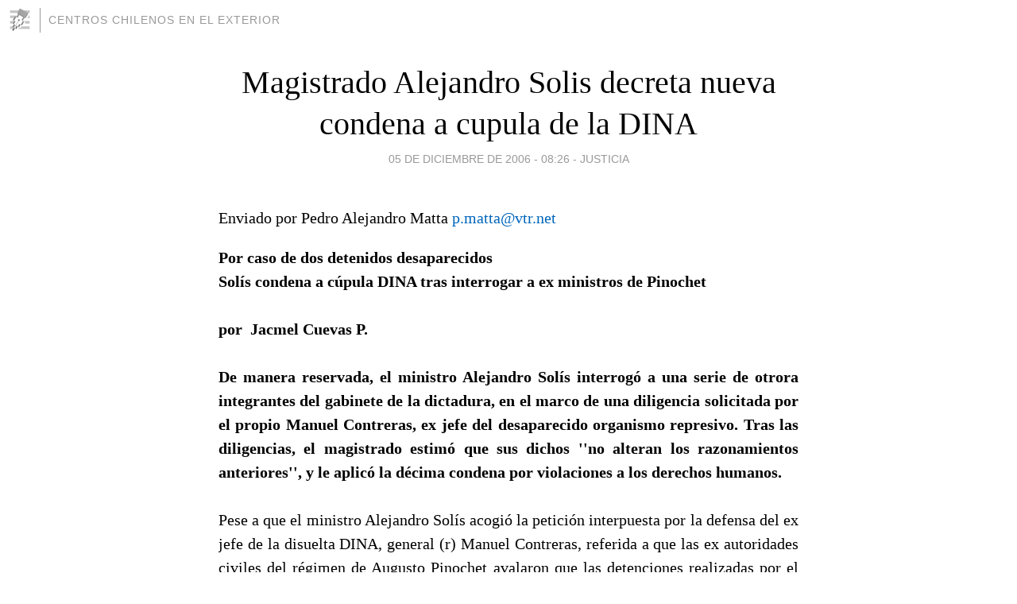

--- FILE ---
content_type: text/html; charset=utf-8
request_url: https://centroschilenos.blogia.com/2006/120502-magistrado-alejandro-solis-decreta-nueva-condena-a-cupula-de-la-dina.php
body_size: 7639
content:
<!DOCTYPE html>
<html lang="es">
<head>
	<meta charset="UTF-8">
	
	<title>Magistrado Alejandro Solis decreta nueva condena a cupula de la DINA | Centros   Chilenos   en el   Exterior</title>

	<link rel="canonical" href="https://centroschilenos.blogia.com/2006/120502-magistrado-alejandro-solis-decreta-nueva-condena-a-cupula-de-la-dina.php" />
        

	<meta property="og:locale" content="es" />
	<meta property="og:site_name" content="centroschilenos" />

	<meta property="og:type" content="article" />

	<meta property="og:type" content="article" />
	<meta property="og:title" content="Magistrado Alejandro Solis decreta nueva condena a cupula de la DINA | Centros   Chilenos   en el   Exterior" />
	<meta name="description" property="og:description" content="Enviado por Pedro Alejandro Matta p.matta@vtr.net&nbsp;Por caso de dos detenidos desaparecidos Sol&iacute;s condena a c&uacute;pula DINA tras interrogar a ex ministros de Pinochet por&nbsp; Jacmel Cuevas P. De manera reservada, el ministro Alejandro">

	<meta property="og:url" content="https://centroschilenos.blogia.com/2006/120502-magistrado-alejandro-solis-decreta-nueva-condena-a-cupula-de-la-dina.php" />

	<link rel="alternate" type="application/rss+xml" title="RSS 2.0" href="https://centroschilenos.blogia.com/feed.xml" />

	<link rel="stylesheet" href="//cms.blogia.com/templates/template1/css/styles.css?v=1479210573">
	
	<link rel="shortcut icon" href="//cms.blogia.com/templates/template1/img/favicon.ico" />

	<meta name="viewport" content="width=device-width, initial-scale=1.0" />

	
	

<!-- Google tag (gtag.js) -->
<script async src="https://www.googletagmanager.com/gtag/js?id=G-QCKB0GVRJ4"></script>
<script>
  window.dataLayer = window.dataLayer || [];
  function gtag(){dataLayer.push(arguments);}
  gtag('js', new Date());

  gtag('config', 'G-QCKB0GVRJ4');
</script>

</head>










<body class="page--post">


		<header>



       <a href="https://www.blogia.com">
            <img src="[data-uri]" width="30" height="30" alt="Blogia" />
       </a>

		<div id="blog-title">
		<a href="https://centroschilenos.blogia.com">Centros   Chilenos   en el   Exterior</a>
		</div>
		
	</header>






	
	<main style="max-width : 730px;">
	
	




		<article id="post">
			
			<h1><a href="https://centroschilenos.blogia.com/2006/120502-magistrado-alejandro-solis-decreta-nueva-condena-a-cupula-de-la-dina.php">Magistrado Alejandro Solis decreta nueva condena a cupula de la DINA</a></h1>





			<div class="post__author-date">
				<time datetime="2006-12-05T12:26:00+00:00" pubdate data-updated="true">
				
					<a href="https://centroschilenos.blogia.com/2006/120502-magistrado-alejandro-solis-decreta-nueva-condena-a-cupula-de-la-dina.php">
						05 de diciembre de 2006 - 08:26					</a>
				</time>
									- <a href="/temas/justicia/">Justicia</a>
							</div>

		


			
			
			<div class="post__content">
			
								

				
				<p align="justify"><span class="antetitulo04">Enviado por Pedro Alejandro Matta <a href="mailto:p.matta@vtr.net">p.matta@vtr.net</a>&nbsp;</span></p><p align="justify"><strong><span class="antetitulo04">Por caso de dos detenidos desaparecidos </span><br /><span class="titular-azul">Sol&iacute;s condena a c&uacute;pula DINA tras interrogar a ex ministros de Pinochet </span><br /><br /><span class="antetitulo">por&nbsp; Jacmel Cuevas P. </span></strong><br /><span class="antetitulo"><br /><strong>De manera reservada, el ministro Alejandro Sol&iacute;s interrog&oacute; a una serie de otrora integrantes del gabinete de la dictadura, en el marco de una diligencia solicitada por el propio Manuel Contreras, ex jefe del desaparecido organismo represivo. Tras las diligencias, el magistrado estim&oacute; que sus dichos &#39;&#39;no alteran los razonamientos anteriores&#39;&#39;, y le aplic&oacute; la d&eacute;cima condena por violaciones a los derechos humanos. </strong><br /><br /></span><span class="bajada">Pese a que el ministro Alejandro Sol&iacute;s acogi&oacute; la petici&oacute;n interpuesta por la defensa del ex jefe de la disuelta DINA, general (r) Manuel Contreras, referida a que las ex autoridades civiles del r&eacute;gimen de Augusto Pinochet avalaron que las detenciones realizadas por el disuelto organismo eran legales, el magistrado decidi&oacute; finalmente mantener la tipificaci&oacute;n de secuestro calificado y dictar una nueva condena en su contra. <br /><br />Los abogados Fidel Reyes y Javier G&oacute;mez, quienes representan al ex uniformado, pretend&iacute;an -mediante estos testimonios- lograr establecer que los militantes del MIR Eugenio Montti y Carmen D&iacute;az, al igual que los otros detenidos desaparecidos, ya no se encuentran secuestrados y que sus aprehensiones fueron legales, en virtud de los decretos exentos firmados por las autoridades administrativas. <br /><br />La decisi&oacute;n del juez Sol&iacute;s, en cuanto a tomar estas declaraciones en la fase probatoria de estos casos, hab&iacute;a sido interpretada como un "triunfo" por parte de la defensa del militar en retiro, ya que hace un a&ntilde;o atr&aacute;s hab&iacute;an solicitado que se realizar&aacute;n estas indagatorias, lo cual fue rechazado por este magistrado, as&iacute; como tambi&eacute;n por los ministros Juan Eduardo Fuentes y Joaqu&iacute;n Billard, quienes tambi&eacute;n sustancian investigaciones en contra del organismo encabezado por Contreras. <br /><br />No obstante, Sol&iacute;s no vari&oacute; su apreciaci&oacute;n de los hechos e igualmente dict&oacute; la d&eacute;cima condena por violaciones a los derechos humanos en contra del ex jefe de la DINA, como autor del secuestro calificado en contra de estos dos opositores a la dictadura, sancion&aacute;ndolo con 15 a&ntilde;os y un d&iacute;a de presidio. <br /><br />En tanto, tambi&eacute;n en calidad de autores, conden&oacute; a los ex agentes Marcelo Moren Brito y Rolf Wenderoth, por ambos casos, mientras que a Osvaldo Romo le aplic&oacute; una sanci&oacute;n de cinco a&ntilde;os y un d&iacute;a por el secuestro calificado de Montti. <br /><br />Asimismo, Sol&iacute;s castig&oacute; con cinco a&ntilde;os y un d&iacute;a a Miguel Krasnoff y Basclay Zapata, en calidad de c&oacute;mplices, mientras que a Fernando Laureani y Gerardo Godoy los absolvi&oacute; por falta de participaci&oacute;n en los hechos. <br /><br />Eugenio Iv&aacute;n Montti Corderoegresado de Ingenier&iacute;a Mec&aacute;nica de la Universidad T&eacute;cnica del Estado y militante del MIR, fue detenido por agentes de la DINA el 13 de febrero de 1975, junto a su hijo Iv&aacute;n Montti Araya, de 5 a&ntilde;os, y Carmen D&iacute;az Darricarrere, en el domicilio ubicado en Los Illanes N&ordm;95, Las Condes. (Fuente: memoriaviva.com). <br /><br />Seg&uacute;n los antecedentes recopilados en el proceso judicial, los dos adultos estuvieron detenidos en el recinto de detenci&oacute;n clandestino Villa Grimaldi, lugar desde el cual se perdi&oacute; su rastro. <br /><br /><strong>Declaraciones de ex autoridades</strong> <br /><br />Durante el pasado mes de noviembre, declararon ante Sol&iacute;s los ex jefes de gabinete de Pinochet Ricardo Garc&iacute;a, Sergio Fern&aacute;ndez y Sergio Onofre Jarpa, el general (r) C&eacute;sar Benavides y Carlos C&aacute;ceres. Asimismo, declar&oacute; el otrora subsecretario del Interior general (r) Enrique Montero Marx. <br /><br />Tambi&eacute;n fueron interrogados los ex directores de la desaparecida CNI, generales (r) Odlanier Mena, Gustavo Abarz&uacute;a y Hugo Salas Wenzel, adem&aacute;s del ex agente del Comando Conjunto Otto Trujillo. <br /><br /><strong>Detenciones y muertes</strong> <br /><br />Como se explic&oacute; a este medio, los objetivos que busc&oacute; la defensa de Contreras apuntaron a establecer que las detenciones llevadas a cabo por la ex DINA eran legales en la medida que existi&oacute; un decreto ley que proscribi&oacute; a los partidos pol&iacute;ticos y las actividades proselitistas tras el golpe militar de 1973. <br /><br />En esa medida, los abogados del ex uniformado -quien actualmente cumple dos condenas a firme: de 12 a&ntilde;os y un d&iacute;a por el secuestro calificado del sastre Miguel &Aacute;ngel Sandoval y otra de 10 a&ntilde;os y un d&iacute;a por el caso de la estudiante de periodismo Diana Ar&oacute;n- buscaban establecer que las aprehensiones realizadas por el ex organismo de seguridad fueron l&iacute;citas. <br /><br />Por otra parte, tambi&eacute;n persiguieron acreditar mediante estos testimonios que en Chile no existi&oacute; un estado de guerra, con lo cual impugnar&iacute;an la aplicaci&oacute;n de la Convenci&oacute;n de Viena sobre cr&iacute;menes de lesa humanidad, como tambi&eacute;n que no habr&iacute;a existido una pol&iacute;tica institucional para ordenar secuestros de personas. <br /><br />Otro de los fines a que apunt&oacute; esta estrategia fue acreditar que las v&iacute;ctimas no se encuentran apresadas hasta ahora, con el fin de desvirtuar la aplicaci&oacute;n de la figura de secuestro permanente, logrando imponer el delito de homicidio calificado, el cual a su juicio estar&iacute;a prescrito en virtud de la legislaci&oacute;n penal chilena. <br /><br />De hecho, al igual que en estos dos casos, la defensa del "Mamo" pedir&aacute; que en todos los casos en que est&aacute; involucrado su cliente (alrededor de 150) se incluyan estos testimonios. As&iacute; tambi&eacute;n, por medio de ellos interpondr&aacute;n recursos de revisi&oacute;n ante la Corte Suprema para intentar modificar las condenas "a firme" que existen en contra del ex uniformado. <br /><br /><strong>P&aacute;rrafos escogidos</strong> <br /><br />- <strong>Ricardo Garc&iacute;a</strong>, ex ministro del Interior (1985-1987): "Aquellas detenciones asociadas a los estados de excepci&oacute;n, que eran efectuadas con decreto exentos y que se ajustaban a las normas constitucionales y legales vigentes, debe concluirse que no adolec&iacute;an de ilicitud". <br /><br />"En cuanto al arresto transitorio de personas, pod&iacute;an ejercerse mediante Decreto Supremo exento de toma de raz&oacute;n, firmado por el Ministro del Interior &ldquo;por Orden del Presidente de la Rep&uacute;blica&rdquo;. Las situaciones de detenci&oacute;n en estados de excepci&oacute;n, as&iacute; como por decreto exento en la forma expresada, seg&uacute;n mis recuerdos, eran planteadas por Investigaciones". <br /><br />"Nunca tuve conocimiento que existiera una pol&iacute;tica institucional que contemplara secuestros. Tampoco tuve conocimiento de que la hubiera habido antes de mi ingreso a mi Secretar&iacute;a de Estado". <br /><br />- <strong>Sergio Fern&aacute;ndez</strong>, ex ministro del Interior (abril de 1978 a abril de 1982 - julio de 1987 a octubre de 1988": "Durante los per&iacute;odos que ejerc&iacute; como Ministro del Interior, no hab&iacute;a estado de sitio en el pa&iacute;s, y conforme a la legislaci&oacute;n vigente a la &eacute;poca las &oacute;rdenes de arresto deb&iacute;an ser firmadas por el Ministro del Interior, bajo la f&oacute;rmula por Orden del Presidente de la Rep&uacute;blica". <br /><br />"La CNI se vinculaba con el Gobierno para efectos administrativos a trav&eacute;s del Ministerio del Interior. Este Ministerio no ten&iacute;a ni tuici&oacute;n ni mando respecto de dicha Central, ni tampoco conoc&iacute;a ni se le informaba de sus operaciones. Tampoco interven&iacute;a en el nombramiento de su personal. Era un ente militar aut&oacute;nomo y especializado". <br /><br />- <strong>Sergio Onofre Jarpa</strong>, ex ministro del Interior (1983 - 1985): "En mi &eacute;poca como Ministro del Interior nunca hubo secuestrados". <br /><br />- <strong>Enrique Montero Marx</strong>, ex subsecretario del Interior (septiembre de 1973 hasta abril de 1982): "El Ministro del Interior, en relaci&oacute;n con las detenciones que se practicaban en virtud del estado de sitio, se limitaba exclusivamente a dictar un decreto exento que las autorizaba, se&ntilde;alando el nombre completo del detenido, el lugar donde permanec&iacute;a y la constancia que quedaba sujeto a vigilancia y control del Jefe de la respectiva Guarnici&oacute;n Militar o de la autoridad de las Fuerzas Armadas o de Carabineros en que delegaren esa facultad". <br /><br />- <strong>Odlanier Mena</strong>, ex director de la CNI: "No se recibieron como personas secuestradas de la DINA, a las presuntas v&iacute;ctimas de estos autos, Iv&aacute;n Eugenio Montti Cordero y Carmen D&iacute;az Darricarrere". <br /><br />"Durante el desempe&ntilde;o de mi cargo como Director de la CNI no hubo personas secuestradas en las instalaciones de este organismo, en consecuencia no se dispuso la liberaci&oacute;n de ellos". <br /><br />- <strong>Otto Trujillo</strong>, ex agente del Comando Conjunto: "S&oacute;lo en dos oportunidades, en allanamientos que se hicieron en los cuales yo particip&eacute;, el Oficial coordinador, ya sea (Roberto) Fuentes Morrison o (Edgard) Ceballos, ingresaban a las casas y se hac&iacute;an pasar por DINA, finales de 1975". <br /><br />"Me acuerdo que ocurri&oacute; en dos oportunidades una en La Granja, despu&eacute;s que se completa el allanamiento se llam&oacute; a Marcelo Moren Brito, en ese lugar se encontr&oacute; un barret&iacute;n, con armamento, creo que eran metralletas AKA. Moren lleg&oacute; en un auto Ford, color salm&oacute;n, ellos siguieron buscando y encontraron otro barret&iacute;n m&aacute;s grande a&uacute;n. Y el segundo fue en la poblaci&oacute;n Los C&oacute;ndores de Plata, en este caso tambi&eacute;n se identificaron como agentes de la DINA"</span></p>			</div>


			
			<div class="post__share">
				<ul>
										<li class="share__facebook">
						<a href="https://www.facebook.com/sharer.php?u=https%3A%2F%2Fcentroschilenos.blogia.com%2F2006%2F120502-magistrado-alejandro-solis-decreta-nueva-condena-a-cupula-de-la-dina.php" 
							title="Compartir en Facebook"
							onClick="ga('send', 'event', 'compartir', 'facebook');">
								Facebook</a></li>
					<li class="share__twitter">
						<a href="https://twitter.com/share?url=https%3A%2F%2Fcentroschilenos.blogia.com%2F2006%2F120502-magistrado-alejandro-solis-decreta-nueva-condena-a-cupula-de-la-dina.php" 
							title="Compartir en Twitter"
							onClick="ga('send', 'event', 'compartir', 'twitter');">
								Twitter</a></li>
					<li class="share__whatsapp">
						<a href="whatsapp://send?text=https%3A%2F%2Fcentroschilenos.blogia.com%2F2006%2F120502-magistrado-alejandro-solis-decreta-nueva-condena-a-cupula-de-la-dina.php" 
							title="Compartir en WhatsApp"
							onClick="ga('send', 'event', 'compartir', 'whatsapp');">
								Whatsapp</a></li>
					<li class="share__email">
						<a href="mailto:?subject=Mira esto&body=Mira esto: https%3A%2F%2Fcentroschilenos.blogia.com%2F2006%2F120502-magistrado-alejandro-solis-decreta-nueva-condena-a-cupula-de-la-dina.php" 
							title="Compartir por email"
							onClick="ga('send', 'event', 'compartir', 'email');">
								Email</a></li>
									</ul>
			</div>

		
		</article>
		
		








		
		
		<section id="related" style="text-align:center;">
		
		
			<h2>Otros artículos en este blog:</h2>
			
			<ul>

				
				<li><a href="https://centroschilenos.blogia.com/2007/010310-corte-revoco-mayoria-de-procesamientos-tributarios-contra-la-familia-pinochet.php">Corte revocó mayoría de procesamientos tributarios contra la familia Pinochet</a></li>
				
				
				<li><a href="https://centroschilenos.blogia.com/2007/061709-se-busca-por-el-asesinato-de-luis-san-martin-vergara.php">Se busca por el asesinato de Luis San Martín Vergara</a></li>
				
				
				<li><a href="https://centroschilenos.blogia.com/2009/112302-gabriel-salazar-gana-millonaria-demanda-laboral-contra-el-arcis.php">Gabriel Salazar gana millonaria demanda laboral contra el Arcis</a></li>
				
				
			</ul>
			
			
		</section>







		<section id="comments">


			

			<h2>0 comentarios</h2>





			



			
			<form name="comments__form" action="https://centroschilenos.blogia.com/index.php" method="post" accept-charset="ISO-8859-1">
				
				<label for="nombre">Nombre</label>
				<input size="30" id="nombre" name="nombre" value="" type="text" >

				<label for="email">E-mail <em>No será mostrado.</em></label>
				<input size="30" id="email" name="email" value="" type="text" >

				<label for="comentario">Comentario</label>
				<textarea cols="30" rows="5" id="comentario" name="comentario"></textarea>

				<input name="submit" value="Publicar" type="submit" > 

								<input name="datosarticulo" value="" type="hidden" >
				<input name="idarticulo" value="2006120502" type="hidden" />
				<input name="nomblog" value="centroschilenos" type="hidden" >
				<input name="escomentario" value="true" type="hidden" >
				<input name="coddt" value="1392567238" type="hidden" >
			</form>
			
		</section>


		<nav>
			<ul>

								<li><a href="/2006/120503-patricia-verdugo-la-concertacion-tiene-que-garantizarle-a-pinochet-que-no-sera-condenado-.php">← Patricia Verdugo: la Concertacion tiene que garantizarle a Pinochet que no sera condenado...</a></li>
				
								<li><a href="/2006/120501-bachelet-suscribe-tlc-con-colombia.php">Bachelet suscribe TLC con Colombia →</a></li>
							

			</ul>
		</nav>






	</main>
	
	
















	<footer>
	
		<ul>
			<li><a href="/acercade/">Acerca de</a></li> 
			<li><a href="/archivos/">Archivos</a></li> 
			<li><a href="/admin.php">Administrar</a></li> 
		</ul>
			</footer>




<script>

  (function(i,s,o,g,r,a,m){i['GoogleAnalyticsObject']=r;i[r]=i[r]||function(){
  (i[r].q=i[r].q||[]).push(arguments)},i[r].l=1*new Date();a=s.createElement(o),
  m=s.getElementsByTagName(o)[0];a.async=1;a.src=g;m.parentNode.insertBefore(a,m)
  })(window,document,'script','//www.google-analytics.com/analytics.js','ga');


  ga('create', 'UA-80669-7', 'auto');
  ga('set', 'dimension1', '2014v1');
  ga('set', 'plantilla', '2014v1');
  ga('send', 'pageview');


</script>





</body>


</html>
